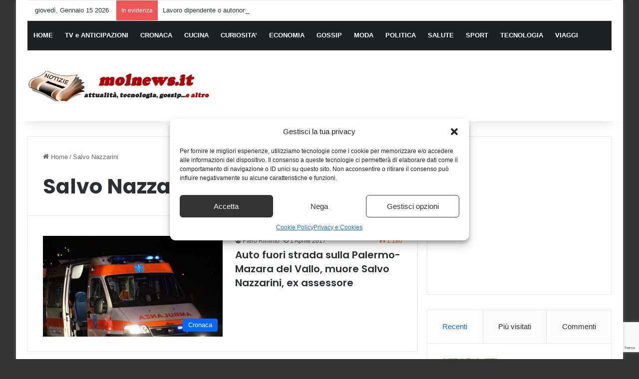

--- FILE ---
content_type: text/html; charset=utf-8
request_url: https://www.google.com/recaptcha/api2/anchor?ar=1&k=6LfnO5QUAAAAAGBJQaPqqybawVV9KM4x28DyLZtK&co=aHR0cHM6Ly9tb2xuZXdzLml0OjQ0Mw..&hl=en&v=9TiwnJFHeuIw_s0wSd3fiKfN&size=invisible&anchor-ms=20000&execute-ms=30000&cb=pvm2ghnqwta3
body_size: 48350
content:
<!DOCTYPE HTML><html dir="ltr" lang="en"><head><meta http-equiv="Content-Type" content="text/html; charset=UTF-8">
<meta http-equiv="X-UA-Compatible" content="IE=edge">
<title>reCAPTCHA</title>
<style type="text/css">
/* cyrillic-ext */
@font-face {
  font-family: 'Roboto';
  font-style: normal;
  font-weight: 400;
  font-stretch: 100%;
  src: url(//fonts.gstatic.com/s/roboto/v48/KFO7CnqEu92Fr1ME7kSn66aGLdTylUAMa3GUBHMdazTgWw.woff2) format('woff2');
  unicode-range: U+0460-052F, U+1C80-1C8A, U+20B4, U+2DE0-2DFF, U+A640-A69F, U+FE2E-FE2F;
}
/* cyrillic */
@font-face {
  font-family: 'Roboto';
  font-style: normal;
  font-weight: 400;
  font-stretch: 100%;
  src: url(//fonts.gstatic.com/s/roboto/v48/KFO7CnqEu92Fr1ME7kSn66aGLdTylUAMa3iUBHMdazTgWw.woff2) format('woff2');
  unicode-range: U+0301, U+0400-045F, U+0490-0491, U+04B0-04B1, U+2116;
}
/* greek-ext */
@font-face {
  font-family: 'Roboto';
  font-style: normal;
  font-weight: 400;
  font-stretch: 100%;
  src: url(//fonts.gstatic.com/s/roboto/v48/KFO7CnqEu92Fr1ME7kSn66aGLdTylUAMa3CUBHMdazTgWw.woff2) format('woff2');
  unicode-range: U+1F00-1FFF;
}
/* greek */
@font-face {
  font-family: 'Roboto';
  font-style: normal;
  font-weight: 400;
  font-stretch: 100%;
  src: url(//fonts.gstatic.com/s/roboto/v48/KFO7CnqEu92Fr1ME7kSn66aGLdTylUAMa3-UBHMdazTgWw.woff2) format('woff2');
  unicode-range: U+0370-0377, U+037A-037F, U+0384-038A, U+038C, U+038E-03A1, U+03A3-03FF;
}
/* math */
@font-face {
  font-family: 'Roboto';
  font-style: normal;
  font-weight: 400;
  font-stretch: 100%;
  src: url(//fonts.gstatic.com/s/roboto/v48/KFO7CnqEu92Fr1ME7kSn66aGLdTylUAMawCUBHMdazTgWw.woff2) format('woff2');
  unicode-range: U+0302-0303, U+0305, U+0307-0308, U+0310, U+0312, U+0315, U+031A, U+0326-0327, U+032C, U+032F-0330, U+0332-0333, U+0338, U+033A, U+0346, U+034D, U+0391-03A1, U+03A3-03A9, U+03B1-03C9, U+03D1, U+03D5-03D6, U+03F0-03F1, U+03F4-03F5, U+2016-2017, U+2034-2038, U+203C, U+2040, U+2043, U+2047, U+2050, U+2057, U+205F, U+2070-2071, U+2074-208E, U+2090-209C, U+20D0-20DC, U+20E1, U+20E5-20EF, U+2100-2112, U+2114-2115, U+2117-2121, U+2123-214F, U+2190, U+2192, U+2194-21AE, U+21B0-21E5, U+21F1-21F2, U+21F4-2211, U+2213-2214, U+2216-22FF, U+2308-230B, U+2310, U+2319, U+231C-2321, U+2336-237A, U+237C, U+2395, U+239B-23B7, U+23D0, U+23DC-23E1, U+2474-2475, U+25AF, U+25B3, U+25B7, U+25BD, U+25C1, U+25CA, U+25CC, U+25FB, U+266D-266F, U+27C0-27FF, U+2900-2AFF, U+2B0E-2B11, U+2B30-2B4C, U+2BFE, U+3030, U+FF5B, U+FF5D, U+1D400-1D7FF, U+1EE00-1EEFF;
}
/* symbols */
@font-face {
  font-family: 'Roboto';
  font-style: normal;
  font-weight: 400;
  font-stretch: 100%;
  src: url(//fonts.gstatic.com/s/roboto/v48/KFO7CnqEu92Fr1ME7kSn66aGLdTylUAMaxKUBHMdazTgWw.woff2) format('woff2');
  unicode-range: U+0001-000C, U+000E-001F, U+007F-009F, U+20DD-20E0, U+20E2-20E4, U+2150-218F, U+2190, U+2192, U+2194-2199, U+21AF, U+21E6-21F0, U+21F3, U+2218-2219, U+2299, U+22C4-22C6, U+2300-243F, U+2440-244A, U+2460-24FF, U+25A0-27BF, U+2800-28FF, U+2921-2922, U+2981, U+29BF, U+29EB, U+2B00-2BFF, U+4DC0-4DFF, U+FFF9-FFFB, U+10140-1018E, U+10190-1019C, U+101A0, U+101D0-101FD, U+102E0-102FB, U+10E60-10E7E, U+1D2C0-1D2D3, U+1D2E0-1D37F, U+1F000-1F0FF, U+1F100-1F1AD, U+1F1E6-1F1FF, U+1F30D-1F30F, U+1F315, U+1F31C, U+1F31E, U+1F320-1F32C, U+1F336, U+1F378, U+1F37D, U+1F382, U+1F393-1F39F, U+1F3A7-1F3A8, U+1F3AC-1F3AF, U+1F3C2, U+1F3C4-1F3C6, U+1F3CA-1F3CE, U+1F3D4-1F3E0, U+1F3ED, U+1F3F1-1F3F3, U+1F3F5-1F3F7, U+1F408, U+1F415, U+1F41F, U+1F426, U+1F43F, U+1F441-1F442, U+1F444, U+1F446-1F449, U+1F44C-1F44E, U+1F453, U+1F46A, U+1F47D, U+1F4A3, U+1F4B0, U+1F4B3, U+1F4B9, U+1F4BB, U+1F4BF, U+1F4C8-1F4CB, U+1F4D6, U+1F4DA, U+1F4DF, U+1F4E3-1F4E6, U+1F4EA-1F4ED, U+1F4F7, U+1F4F9-1F4FB, U+1F4FD-1F4FE, U+1F503, U+1F507-1F50B, U+1F50D, U+1F512-1F513, U+1F53E-1F54A, U+1F54F-1F5FA, U+1F610, U+1F650-1F67F, U+1F687, U+1F68D, U+1F691, U+1F694, U+1F698, U+1F6AD, U+1F6B2, U+1F6B9-1F6BA, U+1F6BC, U+1F6C6-1F6CF, U+1F6D3-1F6D7, U+1F6E0-1F6EA, U+1F6F0-1F6F3, U+1F6F7-1F6FC, U+1F700-1F7FF, U+1F800-1F80B, U+1F810-1F847, U+1F850-1F859, U+1F860-1F887, U+1F890-1F8AD, U+1F8B0-1F8BB, U+1F8C0-1F8C1, U+1F900-1F90B, U+1F93B, U+1F946, U+1F984, U+1F996, U+1F9E9, U+1FA00-1FA6F, U+1FA70-1FA7C, U+1FA80-1FA89, U+1FA8F-1FAC6, U+1FACE-1FADC, U+1FADF-1FAE9, U+1FAF0-1FAF8, U+1FB00-1FBFF;
}
/* vietnamese */
@font-face {
  font-family: 'Roboto';
  font-style: normal;
  font-weight: 400;
  font-stretch: 100%;
  src: url(//fonts.gstatic.com/s/roboto/v48/KFO7CnqEu92Fr1ME7kSn66aGLdTylUAMa3OUBHMdazTgWw.woff2) format('woff2');
  unicode-range: U+0102-0103, U+0110-0111, U+0128-0129, U+0168-0169, U+01A0-01A1, U+01AF-01B0, U+0300-0301, U+0303-0304, U+0308-0309, U+0323, U+0329, U+1EA0-1EF9, U+20AB;
}
/* latin-ext */
@font-face {
  font-family: 'Roboto';
  font-style: normal;
  font-weight: 400;
  font-stretch: 100%;
  src: url(//fonts.gstatic.com/s/roboto/v48/KFO7CnqEu92Fr1ME7kSn66aGLdTylUAMa3KUBHMdazTgWw.woff2) format('woff2');
  unicode-range: U+0100-02BA, U+02BD-02C5, U+02C7-02CC, U+02CE-02D7, U+02DD-02FF, U+0304, U+0308, U+0329, U+1D00-1DBF, U+1E00-1E9F, U+1EF2-1EFF, U+2020, U+20A0-20AB, U+20AD-20C0, U+2113, U+2C60-2C7F, U+A720-A7FF;
}
/* latin */
@font-face {
  font-family: 'Roboto';
  font-style: normal;
  font-weight: 400;
  font-stretch: 100%;
  src: url(//fonts.gstatic.com/s/roboto/v48/KFO7CnqEu92Fr1ME7kSn66aGLdTylUAMa3yUBHMdazQ.woff2) format('woff2');
  unicode-range: U+0000-00FF, U+0131, U+0152-0153, U+02BB-02BC, U+02C6, U+02DA, U+02DC, U+0304, U+0308, U+0329, U+2000-206F, U+20AC, U+2122, U+2191, U+2193, U+2212, U+2215, U+FEFF, U+FFFD;
}
/* cyrillic-ext */
@font-face {
  font-family: 'Roboto';
  font-style: normal;
  font-weight: 500;
  font-stretch: 100%;
  src: url(//fonts.gstatic.com/s/roboto/v48/KFO7CnqEu92Fr1ME7kSn66aGLdTylUAMa3GUBHMdazTgWw.woff2) format('woff2');
  unicode-range: U+0460-052F, U+1C80-1C8A, U+20B4, U+2DE0-2DFF, U+A640-A69F, U+FE2E-FE2F;
}
/* cyrillic */
@font-face {
  font-family: 'Roboto';
  font-style: normal;
  font-weight: 500;
  font-stretch: 100%;
  src: url(//fonts.gstatic.com/s/roboto/v48/KFO7CnqEu92Fr1ME7kSn66aGLdTylUAMa3iUBHMdazTgWw.woff2) format('woff2');
  unicode-range: U+0301, U+0400-045F, U+0490-0491, U+04B0-04B1, U+2116;
}
/* greek-ext */
@font-face {
  font-family: 'Roboto';
  font-style: normal;
  font-weight: 500;
  font-stretch: 100%;
  src: url(//fonts.gstatic.com/s/roboto/v48/KFO7CnqEu92Fr1ME7kSn66aGLdTylUAMa3CUBHMdazTgWw.woff2) format('woff2');
  unicode-range: U+1F00-1FFF;
}
/* greek */
@font-face {
  font-family: 'Roboto';
  font-style: normal;
  font-weight: 500;
  font-stretch: 100%;
  src: url(//fonts.gstatic.com/s/roboto/v48/KFO7CnqEu92Fr1ME7kSn66aGLdTylUAMa3-UBHMdazTgWw.woff2) format('woff2');
  unicode-range: U+0370-0377, U+037A-037F, U+0384-038A, U+038C, U+038E-03A1, U+03A3-03FF;
}
/* math */
@font-face {
  font-family: 'Roboto';
  font-style: normal;
  font-weight: 500;
  font-stretch: 100%;
  src: url(//fonts.gstatic.com/s/roboto/v48/KFO7CnqEu92Fr1ME7kSn66aGLdTylUAMawCUBHMdazTgWw.woff2) format('woff2');
  unicode-range: U+0302-0303, U+0305, U+0307-0308, U+0310, U+0312, U+0315, U+031A, U+0326-0327, U+032C, U+032F-0330, U+0332-0333, U+0338, U+033A, U+0346, U+034D, U+0391-03A1, U+03A3-03A9, U+03B1-03C9, U+03D1, U+03D5-03D6, U+03F0-03F1, U+03F4-03F5, U+2016-2017, U+2034-2038, U+203C, U+2040, U+2043, U+2047, U+2050, U+2057, U+205F, U+2070-2071, U+2074-208E, U+2090-209C, U+20D0-20DC, U+20E1, U+20E5-20EF, U+2100-2112, U+2114-2115, U+2117-2121, U+2123-214F, U+2190, U+2192, U+2194-21AE, U+21B0-21E5, U+21F1-21F2, U+21F4-2211, U+2213-2214, U+2216-22FF, U+2308-230B, U+2310, U+2319, U+231C-2321, U+2336-237A, U+237C, U+2395, U+239B-23B7, U+23D0, U+23DC-23E1, U+2474-2475, U+25AF, U+25B3, U+25B7, U+25BD, U+25C1, U+25CA, U+25CC, U+25FB, U+266D-266F, U+27C0-27FF, U+2900-2AFF, U+2B0E-2B11, U+2B30-2B4C, U+2BFE, U+3030, U+FF5B, U+FF5D, U+1D400-1D7FF, U+1EE00-1EEFF;
}
/* symbols */
@font-face {
  font-family: 'Roboto';
  font-style: normal;
  font-weight: 500;
  font-stretch: 100%;
  src: url(//fonts.gstatic.com/s/roboto/v48/KFO7CnqEu92Fr1ME7kSn66aGLdTylUAMaxKUBHMdazTgWw.woff2) format('woff2');
  unicode-range: U+0001-000C, U+000E-001F, U+007F-009F, U+20DD-20E0, U+20E2-20E4, U+2150-218F, U+2190, U+2192, U+2194-2199, U+21AF, U+21E6-21F0, U+21F3, U+2218-2219, U+2299, U+22C4-22C6, U+2300-243F, U+2440-244A, U+2460-24FF, U+25A0-27BF, U+2800-28FF, U+2921-2922, U+2981, U+29BF, U+29EB, U+2B00-2BFF, U+4DC0-4DFF, U+FFF9-FFFB, U+10140-1018E, U+10190-1019C, U+101A0, U+101D0-101FD, U+102E0-102FB, U+10E60-10E7E, U+1D2C0-1D2D3, U+1D2E0-1D37F, U+1F000-1F0FF, U+1F100-1F1AD, U+1F1E6-1F1FF, U+1F30D-1F30F, U+1F315, U+1F31C, U+1F31E, U+1F320-1F32C, U+1F336, U+1F378, U+1F37D, U+1F382, U+1F393-1F39F, U+1F3A7-1F3A8, U+1F3AC-1F3AF, U+1F3C2, U+1F3C4-1F3C6, U+1F3CA-1F3CE, U+1F3D4-1F3E0, U+1F3ED, U+1F3F1-1F3F3, U+1F3F5-1F3F7, U+1F408, U+1F415, U+1F41F, U+1F426, U+1F43F, U+1F441-1F442, U+1F444, U+1F446-1F449, U+1F44C-1F44E, U+1F453, U+1F46A, U+1F47D, U+1F4A3, U+1F4B0, U+1F4B3, U+1F4B9, U+1F4BB, U+1F4BF, U+1F4C8-1F4CB, U+1F4D6, U+1F4DA, U+1F4DF, U+1F4E3-1F4E6, U+1F4EA-1F4ED, U+1F4F7, U+1F4F9-1F4FB, U+1F4FD-1F4FE, U+1F503, U+1F507-1F50B, U+1F50D, U+1F512-1F513, U+1F53E-1F54A, U+1F54F-1F5FA, U+1F610, U+1F650-1F67F, U+1F687, U+1F68D, U+1F691, U+1F694, U+1F698, U+1F6AD, U+1F6B2, U+1F6B9-1F6BA, U+1F6BC, U+1F6C6-1F6CF, U+1F6D3-1F6D7, U+1F6E0-1F6EA, U+1F6F0-1F6F3, U+1F6F7-1F6FC, U+1F700-1F7FF, U+1F800-1F80B, U+1F810-1F847, U+1F850-1F859, U+1F860-1F887, U+1F890-1F8AD, U+1F8B0-1F8BB, U+1F8C0-1F8C1, U+1F900-1F90B, U+1F93B, U+1F946, U+1F984, U+1F996, U+1F9E9, U+1FA00-1FA6F, U+1FA70-1FA7C, U+1FA80-1FA89, U+1FA8F-1FAC6, U+1FACE-1FADC, U+1FADF-1FAE9, U+1FAF0-1FAF8, U+1FB00-1FBFF;
}
/* vietnamese */
@font-face {
  font-family: 'Roboto';
  font-style: normal;
  font-weight: 500;
  font-stretch: 100%;
  src: url(//fonts.gstatic.com/s/roboto/v48/KFO7CnqEu92Fr1ME7kSn66aGLdTylUAMa3OUBHMdazTgWw.woff2) format('woff2');
  unicode-range: U+0102-0103, U+0110-0111, U+0128-0129, U+0168-0169, U+01A0-01A1, U+01AF-01B0, U+0300-0301, U+0303-0304, U+0308-0309, U+0323, U+0329, U+1EA0-1EF9, U+20AB;
}
/* latin-ext */
@font-face {
  font-family: 'Roboto';
  font-style: normal;
  font-weight: 500;
  font-stretch: 100%;
  src: url(//fonts.gstatic.com/s/roboto/v48/KFO7CnqEu92Fr1ME7kSn66aGLdTylUAMa3KUBHMdazTgWw.woff2) format('woff2');
  unicode-range: U+0100-02BA, U+02BD-02C5, U+02C7-02CC, U+02CE-02D7, U+02DD-02FF, U+0304, U+0308, U+0329, U+1D00-1DBF, U+1E00-1E9F, U+1EF2-1EFF, U+2020, U+20A0-20AB, U+20AD-20C0, U+2113, U+2C60-2C7F, U+A720-A7FF;
}
/* latin */
@font-face {
  font-family: 'Roboto';
  font-style: normal;
  font-weight: 500;
  font-stretch: 100%;
  src: url(//fonts.gstatic.com/s/roboto/v48/KFO7CnqEu92Fr1ME7kSn66aGLdTylUAMa3yUBHMdazQ.woff2) format('woff2');
  unicode-range: U+0000-00FF, U+0131, U+0152-0153, U+02BB-02BC, U+02C6, U+02DA, U+02DC, U+0304, U+0308, U+0329, U+2000-206F, U+20AC, U+2122, U+2191, U+2193, U+2212, U+2215, U+FEFF, U+FFFD;
}
/* cyrillic-ext */
@font-face {
  font-family: 'Roboto';
  font-style: normal;
  font-weight: 900;
  font-stretch: 100%;
  src: url(//fonts.gstatic.com/s/roboto/v48/KFO7CnqEu92Fr1ME7kSn66aGLdTylUAMa3GUBHMdazTgWw.woff2) format('woff2');
  unicode-range: U+0460-052F, U+1C80-1C8A, U+20B4, U+2DE0-2DFF, U+A640-A69F, U+FE2E-FE2F;
}
/* cyrillic */
@font-face {
  font-family: 'Roboto';
  font-style: normal;
  font-weight: 900;
  font-stretch: 100%;
  src: url(//fonts.gstatic.com/s/roboto/v48/KFO7CnqEu92Fr1ME7kSn66aGLdTylUAMa3iUBHMdazTgWw.woff2) format('woff2');
  unicode-range: U+0301, U+0400-045F, U+0490-0491, U+04B0-04B1, U+2116;
}
/* greek-ext */
@font-face {
  font-family: 'Roboto';
  font-style: normal;
  font-weight: 900;
  font-stretch: 100%;
  src: url(//fonts.gstatic.com/s/roboto/v48/KFO7CnqEu92Fr1ME7kSn66aGLdTylUAMa3CUBHMdazTgWw.woff2) format('woff2');
  unicode-range: U+1F00-1FFF;
}
/* greek */
@font-face {
  font-family: 'Roboto';
  font-style: normal;
  font-weight: 900;
  font-stretch: 100%;
  src: url(//fonts.gstatic.com/s/roboto/v48/KFO7CnqEu92Fr1ME7kSn66aGLdTylUAMa3-UBHMdazTgWw.woff2) format('woff2');
  unicode-range: U+0370-0377, U+037A-037F, U+0384-038A, U+038C, U+038E-03A1, U+03A3-03FF;
}
/* math */
@font-face {
  font-family: 'Roboto';
  font-style: normal;
  font-weight: 900;
  font-stretch: 100%;
  src: url(//fonts.gstatic.com/s/roboto/v48/KFO7CnqEu92Fr1ME7kSn66aGLdTylUAMawCUBHMdazTgWw.woff2) format('woff2');
  unicode-range: U+0302-0303, U+0305, U+0307-0308, U+0310, U+0312, U+0315, U+031A, U+0326-0327, U+032C, U+032F-0330, U+0332-0333, U+0338, U+033A, U+0346, U+034D, U+0391-03A1, U+03A3-03A9, U+03B1-03C9, U+03D1, U+03D5-03D6, U+03F0-03F1, U+03F4-03F5, U+2016-2017, U+2034-2038, U+203C, U+2040, U+2043, U+2047, U+2050, U+2057, U+205F, U+2070-2071, U+2074-208E, U+2090-209C, U+20D0-20DC, U+20E1, U+20E5-20EF, U+2100-2112, U+2114-2115, U+2117-2121, U+2123-214F, U+2190, U+2192, U+2194-21AE, U+21B0-21E5, U+21F1-21F2, U+21F4-2211, U+2213-2214, U+2216-22FF, U+2308-230B, U+2310, U+2319, U+231C-2321, U+2336-237A, U+237C, U+2395, U+239B-23B7, U+23D0, U+23DC-23E1, U+2474-2475, U+25AF, U+25B3, U+25B7, U+25BD, U+25C1, U+25CA, U+25CC, U+25FB, U+266D-266F, U+27C0-27FF, U+2900-2AFF, U+2B0E-2B11, U+2B30-2B4C, U+2BFE, U+3030, U+FF5B, U+FF5D, U+1D400-1D7FF, U+1EE00-1EEFF;
}
/* symbols */
@font-face {
  font-family: 'Roboto';
  font-style: normal;
  font-weight: 900;
  font-stretch: 100%;
  src: url(//fonts.gstatic.com/s/roboto/v48/KFO7CnqEu92Fr1ME7kSn66aGLdTylUAMaxKUBHMdazTgWw.woff2) format('woff2');
  unicode-range: U+0001-000C, U+000E-001F, U+007F-009F, U+20DD-20E0, U+20E2-20E4, U+2150-218F, U+2190, U+2192, U+2194-2199, U+21AF, U+21E6-21F0, U+21F3, U+2218-2219, U+2299, U+22C4-22C6, U+2300-243F, U+2440-244A, U+2460-24FF, U+25A0-27BF, U+2800-28FF, U+2921-2922, U+2981, U+29BF, U+29EB, U+2B00-2BFF, U+4DC0-4DFF, U+FFF9-FFFB, U+10140-1018E, U+10190-1019C, U+101A0, U+101D0-101FD, U+102E0-102FB, U+10E60-10E7E, U+1D2C0-1D2D3, U+1D2E0-1D37F, U+1F000-1F0FF, U+1F100-1F1AD, U+1F1E6-1F1FF, U+1F30D-1F30F, U+1F315, U+1F31C, U+1F31E, U+1F320-1F32C, U+1F336, U+1F378, U+1F37D, U+1F382, U+1F393-1F39F, U+1F3A7-1F3A8, U+1F3AC-1F3AF, U+1F3C2, U+1F3C4-1F3C6, U+1F3CA-1F3CE, U+1F3D4-1F3E0, U+1F3ED, U+1F3F1-1F3F3, U+1F3F5-1F3F7, U+1F408, U+1F415, U+1F41F, U+1F426, U+1F43F, U+1F441-1F442, U+1F444, U+1F446-1F449, U+1F44C-1F44E, U+1F453, U+1F46A, U+1F47D, U+1F4A3, U+1F4B0, U+1F4B3, U+1F4B9, U+1F4BB, U+1F4BF, U+1F4C8-1F4CB, U+1F4D6, U+1F4DA, U+1F4DF, U+1F4E3-1F4E6, U+1F4EA-1F4ED, U+1F4F7, U+1F4F9-1F4FB, U+1F4FD-1F4FE, U+1F503, U+1F507-1F50B, U+1F50D, U+1F512-1F513, U+1F53E-1F54A, U+1F54F-1F5FA, U+1F610, U+1F650-1F67F, U+1F687, U+1F68D, U+1F691, U+1F694, U+1F698, U+1F6AD, U+1F6B2, U+1F6B9-1F6BA, U+1F6BC, U+1F6C6-1F6CF, U+1F6D3-1F6D7, U+1F6E0-1F6EA, U+1F6F0-1F6F3, U+1F6F7-1F6FC, U+1F700-1F7FF, U+1F800-1F80B, U+1F810-1F847, U+1F850-1F859, U+1F860-1F887, U+1F890-1F8AD, U+1F8B0-1F8BB, U+1F8C0-1F8C1, U+1F900-1F90B, U+1F93B, U+1F946, U+1F984, U+1F996, U+1F9E9, U+1FA00-1FA6F, U+1FA70-1FA7C, U+1FA80-1FA89, U+1FA8F-1FAC6, U+1FACE-1FADC, U+1FADF-1FAE9, U+1FAF0-1FAF8, U+1FB00-1FBFF;
}
/* vietnamese */
@font-face {
  font-family: 'Roboto';
  font-style: normal;
  font-weight: 900;
  font-stretch: 100%;
  src: url(//fonts.gstatic.com/s/roboto/v48/KFO7CnqEu92Fr1ME7kSn66aGLdTylUAMa3OUBHMdazTgWw.woff2) format('woff2');
  unicode-range: U+0102-0103, U+0110-0111, U+0128-0129, U+0168-0169, U+01A0-01A1, U+01AF-01B0, U+0300-0301, U+0303-0304, U+0308-0309, U+0323, U+0329, U+1EA0-1EF9, U+20AB;
}
/* latin-ext */
@font-face {
  font-family: 'Roboto';
  font-style: normal;
  font-weight: 900;
  font-stretch: 100%;
  src: url(//fonts.gstatic.com/s/roboto/v48/KFO7CnqEu92Fr1ME7kSn66aGLdTylUAMa3KUBHMdazTgWw.woff2) format('woff2');
  unicode-range: U+0100-02BA, U+02BD-02C5, U+02C7-02CC, U+02CE-02D7, U+02DD-02FF, U+0304, U+0308, U+0329, U+1D00-1DBF, U+1E00-1E9F, U+1EF2-1EFF, U+2020, U+20A0-20AB, U+20AD-20C0, U+2113, U+2C60-2C7F, U+A720-A7FF;
}
/* latin */
@font-face {
  font-family: 'Roboto';
  font-style: normal;
  font-weight: 900;
  font-stretch: 100%;
  src: url(//fonts.gstatic.com/s/roboto/v48/KFO7CnqEu92Fr1ME7kSn66aGLdTylUAMa3yUBHMdazQ.woff2) format('woff2');
  unicode-range: U+0000-00FF, U+0131, U+0152-0153, U+02BB-02BC, U+02C6, U+02DA, U+02DC, U+0304, U+0308, U+0329, U+2000-206F, U+20AC, U+2122, U+2191, U+2193, U+2212, U+2215, U+FEFF, U+FFFD;
}

</style>
<link rel="stylesheet" type="text/css" href="https://www.gstatic.com/recaptcha/releases/9TiwnJFHeuIw_s0wSd3fiKfN/styles__ltr.css">
<script nonce="1pxpJfrrAomlY87HxBG5JA" type="text/javascript">window['__recaptcha_api'] = 'https://www.google.com/recaptcha/api2/';</script>
<script type="text/javascript" src="https://www.gstatic.com/recaptcha/releases/9TiwnJFHeuIw_s0wSd3fiKfN/recaptcha__en.js" nonce="1pxpJfrrAomlY87HxBG5JA">
      
    </script></head>
<body><div id="rc-anchor-alert" class="rc-anchor-alert"></div>
<input type="hidden" id="recaptcha-token" value="[base64]">
<script type="text/javascript" nonce="1pxpJfrrAomlY87HxBG5JA">
      recaptcha.anchor.Main.init("[\x22ainput\x22,[\x22bgdata\x22,\x22\x22,\[base64]/[base64]/UltIKytdPWE6KGE8MjA0OD9SW0grK109YT4+NnwxOTI6KChhJjY0NTEyKT09NTUyOTYmJnErMTxoLmxlbmd0aCYmKGguY2hhckNvZGVBdChxKzEpJjY0NTEyKT09NTYzMjA/[base64]/MjU1OlI/[base64]/[base64]/[base64]/[base64]/[base64]/[base64]/[base64]/[base64]/[base64]/[base64]\x22,\[base64]\x22,\x22D8OWwo3DjMOfwrTCmnbDtsK3ejZcwo/[base64]/CmsKGw6xBwpbDkhnDkMOLV8O1E8OQJldCbmghw4QpYljCgMKvXE0iw5TDo0NBWMO9dU/[base64]/DvsKXw6XDhcK1w4lhwqvCtcOFdMOWKsO+w552wrM5wrEMEGXDhcOKd8Ogw64sw71iwq89NSVmw4Baw6NDM8ONCmJ6wqjDu8OMw4jDocK1XRLDviXDogvDg1PCmMKhJsOQDw/Di8OKPMK7w65yKDDDnVLDlyPCtQI/woTCrDk5wp/Ct8KOwqNgwrp9F13DsMKawrwYAnwhW8K4wrvDocKAOMOFL8KJwoAwBcORw5PDuMKVDAR5w4XCrj1DfBNgw6vCr8ObDMOjfRfClFtXwpJSNkfCn8Oiw59yayBNB8O4woodcMKxMsKIwq5ow4RVWBPCnlp/wpLCtcK5DXA/w7Y1wr8uRMKyw4fCinnDhMOQZ8Oqwr3Cggd6HwnDk8OmworCp3HDm084w4lFMX/CnsOPwqgsX8O+IMKpHldpw6fDhlQpw6JAcnzDk8OcDkhwwqtZw73CucOHw4YYwprCssOKR8Kiw5gGSAZsGQRucMOTMsOTwpoQwp4uw6lAQsOxfCZMICUWw6PDtCjDvMObMhEIb10Lw5PCqlNfaWVPMmzDqkbCliMVakcCwo/DhU3CrRRBZWw7fEAiJ8Kzw4s/cyfCr8KgwqMpwp4GZcORGcKjNwxXDMOrwoJCwp1jw47CvcOde8OgCHLDk8O3NcKxwprCvSRZw7rDm1LCqRHCr8Oww6vDpMOnwp83w6UJFQE8wo8/dD5dwqfDsMOoMsKLw5vCnMKAw58GGMKmDjhWw5svLcKRw48gw4VMfcKkw6Zow7IZworCmcOYGw3DvzXChcOaw4jCrSpNLMOnw5zDjQAUEFvDt0kJw4UUMsOdw59RUkXDi8KIQxIxw6hSRcOVw7rDr8KRLcKeRMKSw43DpcOxVSJowrgwS8K8SMKDwo/Du3jCi8OWw67CrFYcVMO6CjHCjCUkw5tEeU1jwrfDtHYdw5rCscOQw6Ude8OlwoLDr8K2PMO7w4TDqcOlwp3Cqw/[base64]/CsWIwwqkvw5ZMG8KbYMObw4tywp9GwofCp2XDhVk9w53DlQzCuHbDthYswpDDgcKIwq1TDjvCuyjCmsOrw7YGw7/[base64]/[base64]/MUvCkMOxC8O4w4kSMkXCvV02TlLDkcOUYMKOwoh8w4EPJgdxwozCn8KzO8OewqZGwqvDt8KxDcKkCwAswqZ/ZsOWw7DDmgnDqMObMsOAa3XCoX9VFMOLwrkcw57Dh8OdMFpYCUFEwrQnwpktDcKrwpA2wqPDsWxXwq/CkVdJwq/[base64]/CrRlgKMKvRMKaZjXCikpvwp0nwqYLZMOxwpTCvyjCg0pPY8K2ZcKtwoYVP1UzKQ8RfsKLwqzCnyHDucKOwp3Crj8tHwEJRQhBw7Mlw5LDo1xTwrLDiz3ChGzDrcOoKsO0MMKMwoh6TwnDr8KUBAjDtcOPwpvDvzDDoXMHwobCmgUwwp/[base64]/[base64]/Dg0nDknzDtMKGfUxdLcKPwpfDiwzDpkTDm8K4wojCkcO8wpdhw49+Jk7Dmk3DuhzDjgbDgwzCisOeJ8OiXMKVw5jDiFo2SXXCnsOUwrpVw5xbeCDCqjkgDyITw49FBQUYwogCwr7DpMOxwqMHfsKHwoNrFlhvcwnDq8KGOMKSf8O/[base64]/[base64]/B8Odw6TDlg4zwrBhw68SacKTwqXDikAxUm1jLcKGP8OIwpE7EMOUaXXDpMKmE8O9MsKYwpsiT8K7YMKUw6JrWgXCrw3Dmgd6w6VpQ1jDi8OiZsKCwqYaSsK4esOnNFTClcKWSsKvw5/CtcK6HmdxwqZbwo/DmnJtwrbDnkFVwr/[base64]/DhcOzw6QOw6jDkgvDqMOjHsONB8OhRMKWQ2Nww4gMJ8OsNVfDuMOrUhbCjGrDoAoRXsKDw68Qw4QKw517w5RiwpBBw7teInAhwppPw4hRGH7DqsK4HMKQaMKHP8OWRcOfYX3Duyokwo5rRhPCucOBDX4GZsK8Qz7ChsKIacOAwpvDsMK5fiHDoMKNIhPCp8KPw6/CrsOowoVwRcK8wrAqHlvCnibCjXvCqsOtbMOoO8ObXXtXwqvDuiZfwq/CsgJ9XMOAw4w6IlIrwofDtsKgMsOpGTMwLG7DoMKowot6wp/DozXClHrCo1jDiWpXw7/[base64]/[base64]/[base64]/w5RiwqHDm31AJMOYw5h/[base64]/DqsOMNl1Rw7Evw4jDrTZiw5DCvxc7awHCsxA/Z8Ksw6nDiU9jEcOhcFUBIsOpNh0xw5HCjcKjLjDDh8OgwrLDmxUAwpXDosOww6cKw7zDocOVBsOREwFrwpLCtXzCnF0uwo/CihF7wrTDtsKZdwpCN8OzFgZIakbDgcKhZcK0wpbDg8O6KGIzwpxrIcKOUMONLcOOHcOCDMOrwqTCssOwHXvCkRElwp/[base64]/DsCkzXiRMTStvahpWw7DDglpTJcO8WcK/LRYCecK0w7nDhlVkfGzCkSlZRmcFFX3CplLCjRHCribCp8KiQcOoS8KoD8KHDsOzakwVMl9XR8KkRGwTwq/CiMOWY8KfwpVrw7Q3w6zDu8OrwoIuwo3DoGHCvMKqKcK3wqhAERMXHRXCvxwDDRbDuRnCu2Uawp4Sw5rCnDEQT8KAKcO9RcKawpvDhkkmS0TCj8K3w4U3w7h4wrbCjcKBw4V7VVYwM8K8dMKOw6Fvw5hmwoEoRMOowoNkw6wSwqUow6HCssOJPMK8bRFCwp/CjMOXA8KzOi3CqcO+w7/[base64]/DlH/DmD7Cn3k2UsObC3lnwowlwpbDrjLCqcKrwqFoVMKaXBzDmSHCtMKzeXTCu0XCmxprR8O8HF06X3TDvMOYw5wywoNsSsOow7/CrmHDiMO8w6U2wqvCkFXDo1MbTRPCrnc8XMK/E8KGOcOGXsOBF8O7dkjDlMKobsO2w7LDnsKSJMK2w55KISnCjWLDjCfCosOPw7VZKlXCtx/[base64]/DrsK8DVoFwpTDlMKUaQ8dw41YfcOrwp/[base64]/w4/Drl0GJcKDw5UAa1c1QyEBw5rCrlrChnMgLHjDokHDkcKIw7PCg8O4w5/[base64]/wqlTw7NlwqfCj8OCJcKcw7RoZATDpsOwJsOTwpoTw5QSw63DrcOowp5LwpTDvsKuwr1uw43Cu8KIwpDChMK7w5BTNFbDi8OFA8OzwoPDgl5ywojDpn5Fw5tew7MfdcK0w4Jaw5x4w6jDlD5twovClcO9VWDCtDkQMTMkw5tQKsKIWw0/w61uw77DjsOBKMKGZsOVeRDDk8KYTB7CnsOhDFo9F8O6w6/[base64]/DgMKlwqJRwojCkcKRbyfDmcODwroYw4IIw47CmHQsRcOMTgZlfBvCrsKVKUB9wo7DusOZGsOKw7fDsSwRO8KeWcKpw4HCkUggUlXCmR5KOcKDL8OswroMHB/CiMOAICJtegF7RCBnA8Ore0XDuS3CsG1+wpbCklRfw5gYwoXCq3/[base64]/MRFCH1bCg37CsQIyw5/DicOLwo9wUwzCq3RSUMK1w6fCvwrCjVPCqMKkasKHwpoeEMKpFm57w6N8RMOnKgB4wpnCp3E8VDpZw5XDuGB9wpo/w4AAJHEMXsO/w7FIw6tXecKgw7AkMMKyIsKzBwXDtsOvSi1Iw7nCr8OIUiM8FBzDtsOnw7RKBxAow5Ucwo7Du8K4McOcwrUuw5fDox3DjsOtwr7Dt8OxRsOpZcO+w47DrsOzTMK1RsKDwobDoDDDgUnCsGB/[base64]/[base64]/e17Ct8OtC08uCMK9UWApw7wSFHPDkcKRwrEGScOewp8iwp3DnMK2w4UEw7rCqCHCk8O+wr0uw7zDscKSwpJgwokvRMKgBsKYFx54wrzDu8OAw6TCvA3DhUU2w4/[base64]/Dh8OTwpzCmcOrKMO0Y8KRHcOQw6PDthLCuTF4w4/[base64]/[base64]/[base64]/DrAUGwq3DuHIVHcObRsK0w5HDvMKiw6XDo8KBw6QHIMOLw6HCmMKwWMOkw6IcXcKVw53ChsOoesKuFjHCtxzDtcOhw5FwQ0MxJsKxw5/CucKqwq1Sw71Pw5QrwrIlwqQsw55LJMKZDVYTwoDCqsOmw5vCg8K1YhEzwrDChsO/[base64]/CuAnCtMKVMsOGe8KrwrvDnEjDrhdKwqvCkcORw4Ujw6Nrw6vCjsKIbDjDrmB/OBPCmxvCgBTCtRFEDkTCuMKDDColwozCpXDCucOJK8KvTzQxf8KcZ8OPw6rDo1PDlMKQS8OTw6XCqsOSw4tsGgXCjMKXw74Mw6XDvcOXTMKDb8KRw47DjcOMwoJrfMOUcsKza8OowppGw5FQTGJ7ewnDlMKrVkDCvcOqw4pFwrLDpsOuGD/Dg0tsw6TCsD4yb34BKcO4X8K9aDBZw7/DhCdWw4rCiHNDPsKvMDjDrMOOw5U9wocIw4ojw5fDhcOawqXDuUvDg0VdwqorVMOdUkLDhcOPCcK2EyTDiismw5PCqD/CosOfw6vDvUR7I1XCmsOxw7swUMOWwqgcw5rDrjjDtCwhw7xGw7UewqbDjShcw5RXacOQfgBfZSXDgMO8SQDCp8Oawohswo9Dw7jCq8Oiw5sDfcOOw4EyUh/DpMKfw6obwrglKcOuwpJmLcKhwofCgWLDl3TCsMOAwokAWHY1wrtdX8KhcWA6wppAEMKbw5XCkkBibsKYWcKnJcKVMsO6bTbDvkTClsOwPsKlUXEsw6ggKBnDmMO3wrYwesKLNMO/w5PDv1zCkx/DqVhmI8KyAcKjwpzDhEXCnx1Le3zDpAcdw4tcw6oxw4LCiDPDqcODK2PDncKOwpZuJsKZwpDCq0DCjMKYwpUxw6pvBMKCDcOCYsKlT8KJQ8OPSk7DrmrCosO7w6/CuAHCqj43w4EJN0TDtsKsw7XDpMOSR2PDuzLCmcKAw53DhXRJW8KLwpJOw5jDhCLDpsOVwqgUwqlsbk3Dpw8MbDPClMOVb8KnEcKEwpTCtW0kesO7woAYw6bCvkAcfMO9wpMKwofDmsO4w5dvwpgGESdjw70gGSLCsMKZwo0/[base64]/CksK5wpnChjkUwqQLw655w4bDuhRBw5xBByM0w6wPEsOvw4zCr1pXw4cvJ8ORwq3CnsOxwqvCkTdmQlojCSHCr8K7eX3Dnil5c8OSHMOKwpccw7PDjsOPKG5OfsOdUsOkRMOxw4k4wq3DmMOIMMKRCcOdw4pwcCdtw70Ew6lxZxcOGhXChsK/bGrDssKmw47CqizDg8O4woDDii8/bTARw73DvcK2G0sYw599b34IPUXDowB6w5DCtcOkKBs/XkcLw7zChTXCnzTCocK1w7/[base64]/DtcOzwrFcWMOZHQbCm2bDnmh9woBWQ8OYDCxKw5QawoXCsMOSwo5NM2E4w504b1XDv8KQYRMXaA5jZAxNFDYzwpVywovCtjIQwpMuw50GwoU4w5Qpw4I0wpE8w7LDrirCp0RTwq/[base64]/[base64]/w7/DgXNgwrYWwqweICLChsOcw4INwoYMwpJbw5BBwoxBwrUCTDw6woLDuC7DucKYwqjDmGIIJsKCw63DrcKrN2o2Eg/CiMKGQRTDvMO3T8O7wq3CvwZJOsK6w7wFDcO7w799VcKWL8K9cWxLwofDpMOUwojCgXUBwrx/wpLCsyPDmsKtdHl8w45Ww4YWADHDm8O2dE7Dly4Iwp4Bw78YU8OWdS8Xw6jDtcKzNsO6w5hDw4h/[base64]/Cu8KIJMK3aMOBDcOnMsKCHMODwo7CjcONV8KLeXZrwpPCo8KSGcKqX8OWRjrDjTTCvMOowpLDiMOuO3ANw4PDqMO5woVWw5TCi8OCworDlsKFBHfDkQ/ChDbDuxjCg8KdMEjDtEgaGsOww4EKYsKYYsKgw5NHw7/Clm3DjDtkw7HCncOfwpYQWMK0ZGk4O8KRHgPCvWHDpcOyaXwYOsK8GzIEwpgQUm/DvAkJN3HCo8OswqMKU0LCknbCh2rDiiU9w6V3w7zDg8KOwqXCmsK0w5vDkRHCg8KGLVPCusOWDcKmwowDN8ORZsK2w6kuw645BV3DkhbDoA8gS8KvWn/CijDDqHAIXw53w4Utw41Ow5kzw5XDuWfDsMKyw6UpcMKUfknDlxJUwpHDisObA0BVdMKhAcKZBjPDrcKLFHFkwogkZcKyQcKOYk1mN8Onw7vDn1hqwqwRwqTClGHCiRvCjWIpa2/CvcOLwr7Cs8KOTWPCncOraSM2AHQaw4XDlcKNZMK0FgvCvsO1AwpHQBc2w6cZd8KrwqbCnMOBwq9pQ8OyHGERwpvCr31bUsKfwqrCh3EEEykmw5fDo8OfDsOJw6/[base64]/[base64]/CvmPDq8OKw5bCsD3CksOBW1fDh2/CvCXClRR3MMKNO8K+YcKTYsKSw5lwR8KbTlR4wp9uIMKNw4bDl0onITkiREkMwpfDm8KVwqBtb8OXPkwPXSEnI8KKI1ZsDTFZKwlQwpMAc8Ocw4EVwo3Cs8O7wqN6agBKYsKOw4Fiwr/[base64]/CsndfZMKVNMKLHSPDmcOmMiDChMOlX1zCjsKVd0rDicKdBTzCrBbDgiXCpwzCjnDDrT0pw6PCmcOJcMKVw6oVwotlwr/[base64]/[base64]/DgsKnw6JWCsKUfcKdwpLDjMK8w7tPw7fDhizDtsO/woMBES1zEk0SwonCiMOaY8OQfcOyZgjCrH/[base64]/DuwfDiS/DtwnCl8KDwq0UB8O5wpHCjzTCt8OjayvDv3c4Fg5rZsK5bMKEdhHDiQ18w5ssCyTDpcKSw4vCq8OPOgtAw7LCrBF2EXTCrsOlwpPDtMKYw7rDmMOWw7TDscOBw4ZyU3/DqsOKLUN/E8OIw7Bdw5DDlcOzwqHDh0jDgMO/wrTCn8KYw44IXsK4AUnDvcKRacKEc8OQw5zDrzR4w5IJw4Z3RcKcVxLDjsOLw6nCgmTDg8O5wojChcO8bT43w6jCksKkwrLCl0diw6N7UcOQw6UjDsO+wqRVwoR/d39+fXLDnBBJYQpQw409wpPCvMOww5bDkClOw4hJwphJYUlxwovDusOPd8OpTsKIR8KmUX44wpclw5jDhkDCjj/Ct1BjLMK3wpoqOsOhwo9lwrvDuk7Dpj4Mwo/[base64]/DujfCn8OUd0HDgsKBe8OwbcK2wqrDvcKMBkgPw5LDgDVpMcKRwrUvQCPDlhwnw7pMIG4Rw6vCi2hawqfCnsOTcsKpw7DCpADCu1g4w57Djn99fSUBJmLDiTBXEcOLOifDlsO9w418My9Kwp0DwrkyLnvCpMKrcFZSC0UBwoXCq8OUKS3CoFfDoXoWZMOPTMK/wrM1wr3DnsO7w7nCg8Kfw6tuA8KowpVdMsOHw4HCpETDjsO6wr3CmHJuwrDCm1LCkRTCjcOIICPDhFBsw5fClhUcw4nDkMKFw7jDpmrCg8OOw7oDwpzDo1fDvsOmMV57w6vDgTfDosKzcMKxZ8O3HQ/CsF1BZcKWXMOHLTzCmMOew6VGGS3Dm2Q1WcKywrLDnMKzMMK7IsK9L8Otw7DCj2rDrQnDmMKgbsO5wp94woDDrDFmdkjDgBTCpg50WklowpnDhUXDv8OrLiHDgcKuY8KVd8K5bmvDlsO+wrrDtMKgID3CjHvDhGwRw5rCksKDw4DCkcKJwqxuSz/CmMKkwqpZOcOIwqXDqSPDusKiwrjDjE5Wb8OywoEhJcKiworCrFRtDl3Dn0U/w7XDsMKdw5YndAvCi1ROw7jCuXsiFkDCvE1sQ8Kowo0hF8OERzByw4nCksKVw73Ch8OEw5LDun7DvcKTwrLCnmbDn8Ojw6HCosKQw6kcOAfDmsKow5nDtcObPj8/BnLDu8OEw5FeW8OrfcOYw5gSfsKvw7NvwpjCg8Obw5fDgMK6wr3CgmbDkQXCk0TDpMOaXcKScsOCScOrwovDv8OvLD/CjmNqwpkGw4tGw63Cu8Kpw7pVwpjCsCgseGd6wo0tw5/CryfCkh0gwr3CtlwvLUzDnSh6w7XCm23Dq8O3bzxAP8O4wrTCp8Kcw50eLMKqwrXCiCnCnTjDvhoXwqhqZX4qw45NwoAmw5QJNsK4NjfDlcO/B1LDsGbDqwLDusKpRmIRw4PChsOmehHDs8KlYsK5wpIYLsOZw44RYFFzVSE+wo/Cn8ONVsKjw7TDvcKgfsO/w4BhAcO+Km7CjWHDkGvCosK2wrzCuxIGwqlbD8OYH8KJGMKFIMOnAAXDu8ORw5Ufcx/CsCVcw5vDk3dfw78YbldKwq0Pw6FFwq3ChcOGO8KCbhwxwqwTS8KswqzCssOBTTvCrDgDwqUfw4HDtcKcPFTDn8K/aXLDicOzwrfCtMOIw5bCiMKubMOiKV/DlMKzD8KEwo89GwzDl8Ovw4k/e8K3wqfDgBkNGMOndMKjwp3Ct8KUFinClMK6A8K8w47DtRLCgj/DiMOJNSoWwr3CssO/RzhRw6NEwrQ5PMOvwoBvOMKhwrPDrC/ChyAxMcKkw6HCiT0ZwrzCuCk+wpAWw6IxwrUGLFnCjEbCtXLChsOSR8OETMKlw7vCrsO1wrdtwqLDh8KDOsOkw65ew59LbzUaHwYmwr3DmMKZJCHDk8KfS8KMJ8KDCVfCncOww5jDh1g3fy/DuMOOfcOZwo0oHjvDq0JqwrLDuTbCtXDDmMOQV8O/T13DnRzCuAzDg8Ohw6PCh8Oywq3Dog82worDi8K7LsODw4FKbsOhccKww4YyDsKOwqxmUsKqw4jCvjwiJQHCjcOIbDZdw7dRw7HChsK/JsKYwrhGwrLCrMOdC1oMCMKZWcOpwoTCtAHCqcKLw67CjMOHMMObwp7DvMKUFW3CgcKBF8KJwq8nFjUtAcOfw55Wd8O2wpHClwDDlsOUZgrDlzbDhsKjCsKgw5rDvcKuw608wpsew7EIw6oJwqbDlldMw6jDg8OYajtsw4Yww595w4wqwpEiBMKnwpjCmw92I8KiKsO/w47Di8KxGQPCuGjChcOYNsK4fn/ChMOZw43Dv8OOSVDDjW0sw6A/w63CkHRSwrIOGDHCkcKrX8ONwpTCjCk1wq0iPBrCsSnCu1IzPcO8HUTDkyTCl2HDvMKJSMKLfm3DlsOMNAQJe8KKdmzCrcK7TsKgQ8OtwrdaSi/DlcKlIsKXE8OswoTDjsORwp7DsGvCoRg9GMOyS0/Dk8KOwopbwqTCgcKewpvCuS5Fw6QEwqLCpGrDvSJZNzRfMMOYw6HCisO7G8KWOcOGDsOtMX98XkdxI8Orw7hjXifCtsKowoDCiCYuwrbCqgptdcK7bxTDu8KmwpXDoMK/[base64]/wop8W8OCSH09wpt9eQ/Dn8K4wrpdw7oJUBfCqGBWwpolwrLDiTTCo8Kww5h5O0DCszjCocKHVMKYw79uw6wYOMOPw7DChFXCuDnDrsOYO8O5SXrDukcmOsOZGA8fw4DCicOCVDnDncKPw4JafB3CtsKqw77DlsKnw6EJIgvCiTfDl8O2JCdRSMO/N8K6wpfCmMK6Lgg6wqU3wpHCjsOnUMOpR8KBwpJ9TVrDrz8dU8OrwpJkw5nDr8K0fMKjwqjDtwFkX3vDoMKmw7nCsx3DosO/YsOjIsOaQBLDnsOuwoXDtMOZwpzDqcKsEw/DrSphwpktWsKaOcO7eV/CgTEVcBIWwrTCmEgAUydhfMOzIsKCwqAKwoNsfMOxJBjDuX/Dh8KFZ0zDmihHF8ObwrnCtHrDkcKww7kndCbCicOKwqbDsEIkw5rDmUPDgMOKw7nCmgDDnHrDssKEw6lzIcORBsKMwrhDelDCnRYVa8O3wpR3wqfDjXPDuEPDucKOwrjDm1HCicK+w4LDp8OQVnhLAMKuwpTCtsOsb2DDnH/[base64]/a0YbwqlMJ8O4w4IUCsKIwoXDu8OUwqY/w7LCtsOHZsK0w5TDtcOMHsOQZsKOw5QKwr/DozFRSg3Dl043BUfDjMOAwq7Ch8ObwqjDhMKewp3CoVM9w4rDlcKnwqbDgy8JcMOTRmlVbgXDp2/Di2XDs8Ouc8O/[base64]/Ct8Kmw7pVeMO5w6LCpsOibhnCkhxBw6nCi2RGTcOswr80ZmvDs8KxWWrCtMOXWsKxP8OQEMKeLXPCrcOLw53ClsKSw7bCoCAHw4Bfw5dDwrVOVsKIwpcHOWnCpsOwSEPCgDAPKVs+ZlrDhsOQwpnCocOQw6rDs1/DtVE+GinCsE5NP8Ktw4HDjMOnwpjDlsOiJ8OPHArDn8Ojwo0Pw7Z0U8KjdsOsEsK+wpdJXQdGWMOdXcOuwrPDhzZEJV7DgMOvAhlgfcKnU8OxLi8KZcKIwrUMw7IMERTCg0lTw6nDiDwOYilBw4LDvMKewrkzIkHDosOkwok/DgpWw4Alw4tyAMOPaDfCvMOuwoXCjCV7NcOPwqEEw5UBXMKzGMOHw7BIPWI/[base64]/wqxKw5XDgMKSMcOBPG3DhWHDlELCisOPS3oWw57Du8ODdmzDnllDwoTCusKfwqXDino+wqB+IkHCvsKjwrtXwrl+wqpgwq/CjxvCsMOSdAzCg2sCODbDisO5w53DmcKYTncmw5rDisORwpd4w7cxw6V1GB3Dn2XDlsKywrjDoMOaw5Q9w6zCpWnCjyJnw4fCu8KlV2liw78Cw4rCjmRPVMOwVMOtW8KcE8OLwr/DiSPDr8Ohw7fCrggsHMO8FMO/FzDDnDliOMKbRsKQw6DDrFMpXDHDocKYwoXDpcKewq0+PF/DryvCmlkqYmUhwqsLK8Ovw4vCrMKJwqjCncKRw6vCmsKBaMKbw6geccKrKk9FbG3CjcKWw5EYwqhbwoo/XMKzwoTDnRYbwpMgXC5OwqVOwqNXWsKHbsOww4jCssOAwrd5w4bCgMK2wpbDhsOGRgnDulrDmCE9aTAmBFrCiMOqf8KEXsKXDMOiAcOkZ8OwdsOSw5HDmyISScKFMUYGw77CqjjCjcO2wrfCrz/DpQwCw60gwpDCkF8ZwpLCmMK1wq3DsUfDp3rCsxbCgkEXw5/CoBcJKcKGBDvClcOFX8K3w4vChWk0V8KxZR3DuknDoE0Sw4Uzw7vDsD3Cg2DCr1XChRN8TMOrG8KWIMO7QE3DjsO1woR6w5XDk8OBwr/CvsOrw4TChsOBw6vDuMOfw4VOTW4oFUPCmsKSSW5uwqxjw7kSwqHDggrCtsONf3XCjTLDnkvCgHY6YHDChlFXUGxHwoALw51hSQ/[base64]/[base64]/DncO5CsK/wqw1MsKNw4hpTyLCsgHDl8ONM8OxeMOpw6/CiQ5WB8OCD8Ozwqd5w6dUw6pJwodhLcOle2zCmmx+w4MfF15/CF7ChcKdwplMcMOPw6bDgMO/[base64]/[base64]/SEHCpsK7wqVlwrcAHcKweMKFEg0fwoJjwrpEw6Ajwoh+w6U0w7fDg8OTHcK1VsO2wpw+TMO8esOmwrxFwr/DgMOjw4jCtz3DusKBbFUvaMK7w4zDvcOXB8KLw67ClhEsw5MJw6xPwp/CpWnDgcOoTsOOVMO6XcOtAcOJP8O9w7vCoF3DkcKWw6TCmErCtW/Cj2nClgfDk8O4wpM2NsK7NMKBAsOew5Q+w4diwposw6x2w4REwqY6ATlkK8KUwr8zw5nCsgMSHy8lw43Col8tw4cQw7Y1wp/[base64]/Sn0NNMOvYsKbw5wAJ0PDoS/Ci2nDn8OkwqHDiyofwprDqFnDqh7Cu8KdVcOkN8KYwrDDusO9e8KFw4bCnMKHLMKCw4trwpI/[base64]/ZxA6w5pFWcKlEMK1EDpdw6rDr8Oyejcowp7CvUgew51eEMKTwoA7woxVw6oKPcKdw7gPw4A6fAw6S8OdwoonwpvCknYGY2nDk10Cwo3DvMKvw4IqwpzDrHNoSsOKYsOdTXUKwq43w57DscO1eMObwpY2woUmZsK9w4Y0GRdjHMKLLMKaw4vDncOoNcOqb2/[base64]/DucO4w53CvB3CgF84Sxwnw6XCq8O/[base64]/DkRrDtkTDvMOdScKJbW0Cw73CicKPwq0fF3EqwpXDp0/[base64]/IxDDp8KmwqjCiXBoHcK/woXDvGrDhcKtw7k9w6J4GlDDu8KQwo/Dp3bCusOCCMOLC1RXwrTDu2I+PSENwpZ/w57ClsOSwoDDo8OgwpDCtGrCmMKbw50Uw5g9w7RtHcKaw6DCo1/[base64]/DkT7CkcO4w4N7woBrwq7ColXCvzUHUEovVsOvw77Ck8K2wq1aS2AEw4lFHwzDnG0idXs8w7Biw5FkJsO0P8KsDT3CsMKkScOoDMK/TlzDhHVNEwATwpFpwrMTHQUiNXcFw7rCrsOXCcOdw6nDs8OUacKZwoTCvBo6VcKuwpIbwq1OSHDDsn3CisKBw5rCjsKqwoPDolNUw5/DsmF0w4NhXGdjccKqdcKvHsOCwq3Cn8KGwrPCpcKaB2YSw71UCMO0w7bDo3Y8SsO2WsO/bcKiwpTCjMOiw5vDm0sPZMK9HMK0RFQswqbCrsOmLcO4W8KxZkg9w6/CsB0mJg46wpvCuBDCosKEw43DhlbCksOROHzCjsKyDsKFwoPCnXpFbcKaA8OeUMK/OcO5w5rCoVXDvMKsdmEEwqJ8WMO+L3VAJsKJHsOTw5LDi8KAwpPCtsKzAcK+XTJRwrvDkcK3wrI7woPCp2LClMOHwq3CqVPCji3Dqkkzw4LCv1R/w6TCoQnDuE1rwq/[base64]/CuUfCik/[base64]/wrVuKsOZw6UjwrfCh8KLC8KRw4c6w64LYcKcWhfCr8K0wq1Iw4jCqMKWwqzDmsOpMRLDmsKVGS3CvkzCh0jCjcOnw58qZsKrdHhDNyc8N2kVw6HCpCMkw5/DrGjDh8Ofwp4kw7jCnlw3JSrDiEAxF2LDihgzw4hFKR3CuMOfwp/Crjdaw4g6w6fDv8Kuw5zCsjvCgsKXwrhFwp7ClsOlTsKzAT8ow4IINcK/[base64]/[base64]/Ckm0EwqTCvjnChMOUw61KBTLDnMOhwrQ7XhLCjsO6BsOuQsOQwoABwrYBdBjDm8OvfcO1OMOHb0XDtV1rwoXCk8O0OXjCh1zDkgFPw73Cvz8/OcK9D8ONw6HDjWhowp3ClB/[base64]/XcKaw483w7zDg8KSw6LDqcOTwp/CtcKPF2fCpScSwrfDjAPCrCHCgsKgWcOVw55tJsO2w452QMO3w4t0XGUPw5dPw7fCj8Klw7LDg8OYTjAoU8Ohw77Cs0/CvcOjacKnwpjDvMO/[base64]/CoSfDssOVwrrCqF5basKkwrXCtj/[base64]/DnSLCi8KMXyXDsXHDh8OKWMOHw7wIw7PDo8Owwr55w6rDjTJGwobCnhPCrl7Dm8Olw50YXA/Cr8K8w7nCnQ3CqMKLDcOcwps4I8ObXUXCp8KPwrbDon3CgE98woA8FGstNXwdwqVHwo/DrHAJFcK5w60nU8KSw7PCm8O9wqnDswZ+wpApw6MIw7ZsUSLDhioeKcO2wpLDiBXDnBV5BUbCo8O6S8Ohw4bDgSjCmHROw5k+wpzClzrDqjrDgMOTGMOZw4krf3rDjsOkTMOeMcKTccOjD8OWO8K9wr7CiR0owpAPVHV4wpVRw4FBEX0VWcOQD8Opwo/DgcKYaAnCtBATIybDkBLDrVzDv8KcP8K1dRjCgAgYf8OGwrXDh8KOwqEuUHg+wrccVnnCgXR1wqh9w79iw7vCqV3DqcKMwrDDnQPDrDFiwqPDlcKcUcOzE2vDo8KNwr4ZworCp3IXUMKPBMOvwo4Sw7Y/w6MRG8O5ZH0Kwq/[base64]/Dj8OGLcKITnBOSlvDk8OvHRvCqkbCtCbDhUx/[base64]/w7Qww5sEw4DClx/DocK1MTMMwooBw7gNwrBCw69lK8O3bsK8G8KCwoYow59kwpLDslspwoplw5PDqyrCimlYTUpBwphuDsKLw6PCicOgwo3CvcKjw6dmw59kwog0wpRkw4fCj0PClMOOCcKre1FOcsKIwq5ORsOqDhRaJsOmaAHDjzwOwqUUZMO9NWjCkQfCqMK2McOFw6/[base64]/DtUzCshZ6w6ERw7fCik7CnBvDi1vCssKPCMOvw4dAc8O+ZGfDtMOBw7bDvXgXJMOVwoXDpkLCpn1GZ8K8bWzDo8KYcwDCpSnDh8K7CMO3wqp9PQ7CtSDCl2pFw5LDomrDmMO8wqoAOhhKaTRtOQYoEsOqw5IpZEvDhsOKw5bCl8Ogw6zDin7Cv8OV\x22],null,[\x22conf\x22,null,\x226LfnO5QUAAAAAGBJQaPqqybawVV9KM4x28DyLZtK\x22,0,null,null,null,1,[16,21,125,63,73,95,87,41,43,42,83,102,105,109,121],[-3059940,533],0,null,null,null,null,0,null,0,null,700,1,null,0,\x22CvYBEg8I8ajhFRgAOgZUOU5CNWISDwjmjuIVGAA6BlFCb29IYxIPCPeI5jcYADoGb2lsZURkEg8I8M3jFRgBOgZmSVZJaGISDwjiyqA3GAE6BmdMTkNIYxIPCN6/tzcYADoGZWF6dTZkEg8I2NKBMhgAOgZBcTc3dmYSDgi45ZQyGAE6BVFCT0QwEg8I0tuVNxgAOgZmZmFXQWUSDwiV2JQyGAA6BlBxNjBuZBIPCMXziDcYADoGYVhvaWFjEg8IjcqGMhgBOgZPd040dGYSDgiK/Yg3GAA6BU1mSUk0GhkIAxIVHRTwl+M3Dv++pQYZxJ0JGZzijAIZ\x22,0,0,null,null,1,null,0,0],\x22https://molnews.it:443\x22,null,[3,1,1],null,null,null,1,3600,[\x22https://www.google.com/intl/en/policies/privacy/\x22,\x22https://www.google.com/intl/en/policies/terms/\x22],\x2257pRYG8UMptk/fFqjAl9DZ/QsYs0eygbk99p01exgG4\\u003d\x22,1,0,null,1,1768462566563,0,0,[163,152,22,243,115],null,[124,194,148,214,80],\x22RC-ew-ieCS7g_5jJw\x22,null,null,null,null,null,\x220dAFcWeA7L0XeI3mRP55Fyhj-AKhTmifJAnoi0Ui6VYjenIUlJzd7x7H4Tctbqjfd8-bMteMK27lFgVog7S_8i2cd9cn3tGDGMgg\x22,1768545366791]");
    </script></body></html>

--- FILE ---
content_type: text/html; charset=utf-8
request_url: https://www.google.com/recaptcha/api2/aframe
body_size: -248
content:
<!DOCTYPE HTML><html><head><meta http-equiv="content-type" content="text/html; charset=UTF-8"></head><body><script nonce="4OveFdWy_VlBcgDcSIZblA">/** Anti-fraud and anti-abuse applications only. See google.com/recaptcha */ try{var clients={'sodar':'https://pagead2.googlesyndication.com/pagead/sodar?'};window.addEventListener("message",function(a){try{if(a.source===window.parent){var b=JSON.parse(a.data);var c=clients[b['id']];if(c){var d=document.createElement('img');d.src=c+b['params']+'&rc='+(localStorage.getItem("rc::a")?sessionStorage.getItem("rc::b"):"");window.document.body.appendChild(d);sessionStorage.setItem("rc::e",parseInt(sessionStorage.getItem("rc::e")||0)+1);localStorage.setItem("rc::h",'1768458969023');}}}catch(b){}});window.parent.postMessage("_grecaptcha_ready", "*");}catch(b){}</script></body></html>